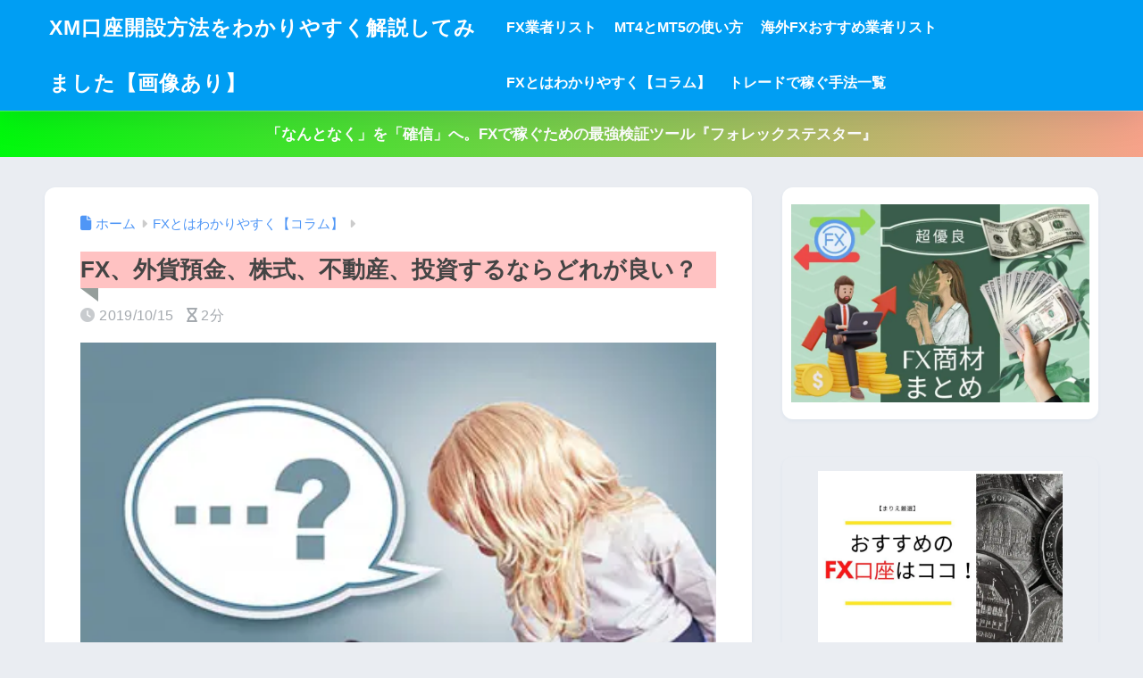

--- FILE ---
content_type: text/html; charset=utf-8
request_url: https://www.google.com/recaptcha/api2/aframe
body_size: 265
content:
<!DOCTYPE HTML><html><head><meta http-equiv="content-type" content="text/html; charset=UTF-8"></head><body><script nonce="jh8VAilaNZOzYb5th-o1nw">/** Anti-fraud and anti-abuse applications only. See google.com/recaptcha */ try{var clients={'sodar':'https://pagead2.googlesyndication.com/pagead/sodar?'};window.addEventListener("message",function(a){try{if(a.source===window.parent){var b=JSON.parse(a.data);var c=clients[b['id']];if(c){var d=document.createElement('img');d.src=c+b['params']+'&rc='+(localStorage.getItem("rc::a")?sessionStorage.getItem("rc::b"):"");window.document.body.appendChild(d);sessionStorage.setItem("rc::e",parseInt(sessionStorage.getItem("rc::e")||0)+1);localStorage.setItem("rc::h",'1768619856541');}}}catch(b){}});window.parent.postMessage("_grecaptcha_ready", "*");}catch(b){}</script></body></html>

--- FILE ---
content_type: text/css
request_url: https://www.rubiconbrewing.com/wp-content/themes/sango-theme-poripu/style.css
body_size: 650
content:
/*
Theme Name:PORIPU tears for SANGO
Template:sango-theme
Theme Name:sango-theme-poripu
Theme URI:https://oldno07.com/poripu/
Author: マサオカ
Author URI:https://oldno07.com/
Description: SANGOの子テーマです。SANGO親テーマをインストールした状態で、本子テーマを適用してください。使い方は<a href="https://oldno07.com/poripu/">デモサイト</a>を御覧ください。
Version:1.22
/*--------------------------------------
ここから下にCSSを追加してください
--------------------------------------*/

/*--------------------------------------
  見出しh2
--------------------------------------*/
.entry-content h2{

}
.fa5 .entry-content h2:before {/*fontawesome5を使う場合*/
    font-family: "Font Awesome 5 Free";
    font-weight: 900;
}
/*--------------------------------------
  見出しh3
--------------------------------------*/
.entry-content h3 {

}
.fa5 .entry-content h3:before {/*fontawesome5を使う場合*/
    font-family: "Font Awesome 5 Free";
    font-weight: 900;
}
/*--------------------------------------
  見出しh4
--------------------------------------*/
.entry-content h4 {

}
.fa5 .entry-content h4:before {/*fontawesome5を使う場合*/
    font-family: "Font Awesome 5 Free";
    font-weight: 900;
}
h1 {
   position: relative;
   padding: 0.5em;
   background: #ffc2c2;
   color: white;
}

h1::before {
   position: absolute;
   content: '';
   top: 100%;
   left: 0;
   border: none;
   border-bottom: solid 15px transparent;
   border-right: solid 20px rgb(149, 158, 155);
}
.entry-content h2 {
   position: relative;
   padding: 0.5em;
   background: #ffc2c2;
   color: white;
}

.entry-content h2::before{
   position: absolute;
   content: '';
   top: 100%;
   left: 0;
   border: none;
   border-bottom: solid 15px transparent;
   border-right: solid 20px rgb(149, 158, 155);
}

.youtube {
position: relative;
width: 100%;
padding-top: 56.25%;
}
.youtube iframe{
position: absolute;
top: 0;
right: 0;
width: 100% !important;
height: 100% !important;
}

--- FILE ---
content_type: application/javascript; charset=utf-8;
request_url: https://dalc.valuecommerce.com/app3?p=887333531&_s=https%3A%2F%2Fwww.rubiconbrewing.com%2Fwhich-to-invest-in%2F&vf=iVBORw0KGgoAAAANSUhEUgAAAAMAAAADCAYAAABWKLW%2FAAAAMElEQVQYV2NkFGP4nxHyn%2BHpNDYGRnEBof9xlp8Ypjr%2BZWDM5er6P%2FPcN4YijQYGAAk3DmHBOyxwAAAAAElFTkSuQmCC
body_size: 729
content:
vc_linkswitch_callback({"t":"696aff4f","r":"aWr_TwAEzEESdUkECooD7AqKC5a-Vw","ub":"aWr%2FTgAFFxASdUkECooBbQqKBtiAeA%3D%3D","vcid":"1jd81sqF4VCo3oIOE-PNgb1TDE6l9pDK7x-SNXz6B8CAkNZx-45BtYYymQmfScU-f2jqWQlZGpw","vcpub":"0.314433","s":3607943,"approach.yahoo.co.jp":{"a":"2695956","m":"2201292","g":"4262d9098c"},"paypaystep.yahoo.co.jp":{"a":"2695956","m":"2201292","g":"4262d9098c"},"mini-shopping.yahoo.co.jp":{"a":"2695956","m":"2201292","g":"4262d9098c"},"shopping.geocities.jp":{"a":"2695956","m":"2201292","g":"4262d9098c"},"l":4,"shopping.yahoo.co.jp":{"a":"2695956","m":"2201292","g":"4262d9098c"},"p":887333531,"paypaymall.yahoo.co.jp":{"a":"2695956","m":"2201292","g":"4262d9098c"}})